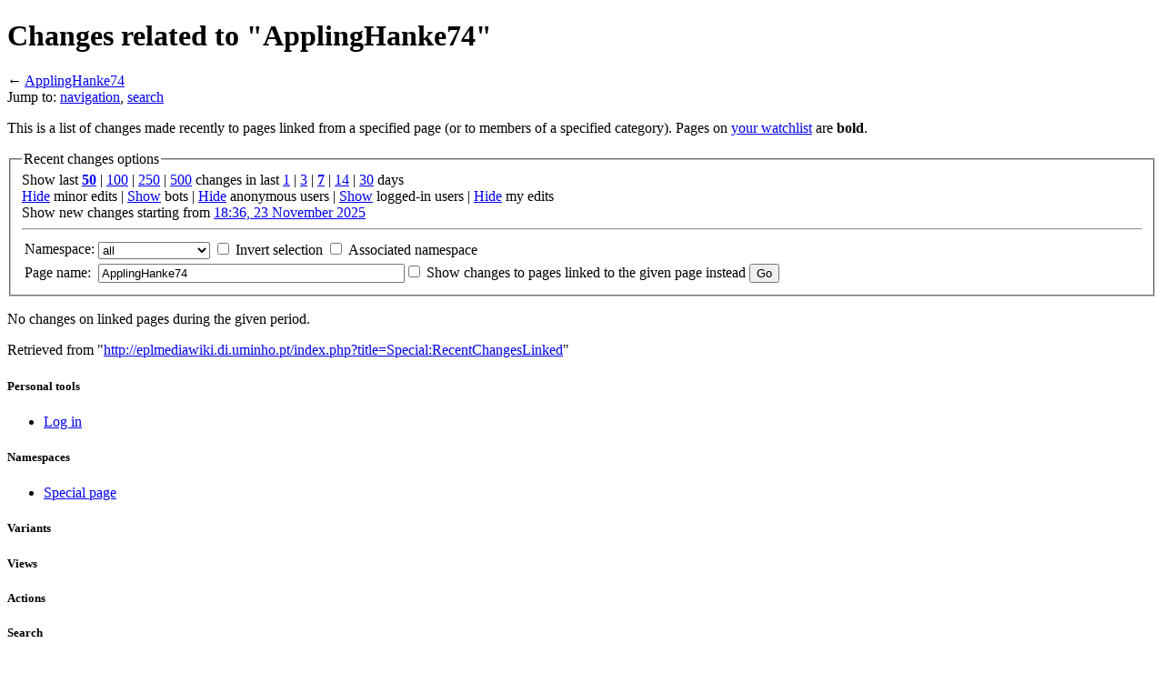

--- FILE ---
content_type: text/html; charset=UTF-8
request_url: https://eplmediawiki.di.uminho.pt/index.php?title=Special:RecentChangesLinked&hideanons=1&hideliu=1&target=ApplingHanke74
body_size: 17980
content:
<!DOCTYPE html>
<html lang="en" dir="ltr" class="client-nojs">
<head>
<title>Changes related to "ApplingHanke74" - eplmediawiki</title>
<meta charset="UTF-8" />
<meta name="generator" content="MediaWiki 1.20.0" />
<meta name="robots" content="noindex,nofollow" />
<link rel="shortcut icon" href="/favicon.ico" />
<link rel="search" type="application/opensearchdescription+xml" href="/opensearch_desc.php" title="eplmediawiki (en)" />
<link rel="EditURI" type="application/rsd+xml" href="http://eplmediawiki.di.uminho.pt/api.php?action=rsd" />
<link rel="alternate" type="application/atom+xml" title="&quot;Special:RecentChangesLinked&quot; Atom feed" href="/index.php?title=Special:RecentChangesLinked&amp;feed=atom&amp;target=ApplingHanke74" />
<link rel="alternate" type="application/atom+xml" title="eplmediawiki Atom feed" href="/index.php?title=Special:RecentChanges&amp;feed=atom" />
<link rel="stylesheet" href="http://eplmediawiki.di.uminho.pt/load.php?debug=false&amp;lang=en&amp;modules=mediawiki.legacy.commonPrint%2Cshared%7Cmediawiki.special.changeslist%7Cskins.vector&amp;only=styles&amp;skin=vector&amp;*" />
<meta name="ResourceLoaderDynamicStyles" content="" />
<link rel="stylesheet" href="http://eplmediawiki.di.uminho.pt/load.php?debug=false&amp;lang=en&amp;modules=site&amp;only=styles&amp;skin=vector&amp;*" />
<style>a:lang(ar),a:lang(ckb),a:lang(fa),a:lang(kk-arab),a:lang(mzn),a:lang(ps),a:lang(ur){text-decoration:none}
/* cache key: mediawiki-mediawiki:resourceloader:filter:minify-css:7:1727b3891cc6b1b97c90211491a2ef10 */</style>

<script src="http://eplmediawiki.di.uminho.pt/load.php?debug=false&amp;lang=en&amp;modules=startup&amp;only=scripts&amp;skin=vector&amp;*"></script>
<script>if(window.mw){
mw.config.set({"wgCanonicalNamespace":"Special","wgCanonicalSpecialPageName":"Recentchangeslinked","wgNamespaceNumber":-1,"wgPageName":"Special:RecentChangesLinked","wgTitle":"RecentChangesLinked","wgCurRevisionId":0,"wgArticleId":0,"wgIsArticle":false,"wgAction":"view","wgUserName":null,"wgUserGroups":["*"],"wgCategories":[],"wgBreakFrames":true,"wgPageContentLanguage":"en","wgSeparatorTransformTable":["",""],"wgDigitTransformTable":["",""],"wgDefaultDateFormat":"dmy","wgMonthNames":["","January","February","March","April","May","June","July","August","September","October","November","December"],"wgMonthNamesShort":["","Jan","Feb","Mar","Apr","May","Jun","Jul","Aug","Sep","Oct","Nov","Dec"],"wgRelevantPageName":"Special:RecentChangesLinked"});
}</script><script>if(window.mw){
mw.loader.implement("user.options",function(){mw.user.options.set({"ccmeonemails":0,"cols":80,"date":"default","diffonly":0,"disablemail":0,"disablesuggest":0,"editfont":"default","editondblclick":0,"editsection":1,"editsectiononrightclick":0,"enotifminoredits":0,"enotifrevealaddr":0,"enotifusertalkpages":1,"enotifwatchlistpages":0,"extendwatchlist":0,"externaldiff":0,"externaleditor":0,"fancysig":0,"forceeditsummary":0,"gender":"unknown","hideminor":0,"hidepatrolled":0,"imagesize":2,"justify":0,"math":0,"minordefault":0,"newpageshidepatrolled":0,"nocache":0,"noconvertlink":0,"norollbackdiff":0,"numberheadings":0,"previewonfirst":0,"previewontop":1,"quickbar":5,"rcdays":7,"rclimit":50,"rememberpassword":0,"rows":25,"searchlimit":20,"showhiddencats":0,"showjumplinks":1,"shownumberswatching":1,"showtoc":1,"showtoolbar":1,"skin":"vector","stubthreshold":0,"thumbsize":2,"underline":2,"uselivepreview":0,"usenewrc":0,"watchcreations":0,"watchdefault":0,"watchdeletion":0,"watchlistdays":3,
"watchlisthideanons":0,"watchlisthidebots":0,"watchlisthideliu":0,"watchlisthideminor":0,"watchlisthideown":0,"watchlisthidepatrolled":0,"watchmoves":0,"wllimit":250,"variant":"en","language":"en","searchNs0":true,"searchNs1":false,"searchNs2":false,"searchNs3":false,"searchNs4":false,"searchNs5":false,"searchNs6":false,"searchNs7":false,"searchNs8":false,"searchNs9":false,"searchNs10":false,"searchNs11":false,"searchNs12":false,"searchNs13":false,"searchNs14":false,"searchNs15":false,"searchNs102":false,"searchNs103":false,"searchNs104":false,"searchNs105":false,"searchNs108":false,"searchNs109":false});;},{},{});mw.loader.implement("user.tokens",function(){mw.user.tokens.set({"editToken":"+\\","watchToken":false});;},{},{});
/* cache key: mediawiki-mediawiki:resourceloader:filter:minify-js:7:f8d4eb0b754852b476d1cecc53b49f52 */
}</script>
<script>if(window.mw){
mw.loader.load(["mediawiki.special.recentchanges","mediawiki.page.startup","mediawiki.legacy.wikibits","mediawiki.legacy.ajax","ext.smw.style"]);
}</script>
<!--[if lt IE 7]><style type="text/css">body{behavior:url("/skins/vector/csshover.min.htc")}</style><![endif]--></head>
<body class="mediawiki ltr sitedir-ltr ns--1 ns-special mw-special-Recentchangeslinked page-Special_RecentChangesLinked skin-vector action-view vector-animateLayout">
		<div id="mw-page-base" class="noprint"></div>
		<div id="mw-head-base" class="noprint"></div>
		<!-- content -->
		<div id="content" class="mw-body">
			<a id="top"></a>
			<div id="mw-js-message" style="display:none;"></div>
						<!-- firstHeading -->
			<h1 id="firstHeading" class="firstHeading"><span dir="auto">Changes related to "ApplingHanke74"</span></h1>
			<!-- /firstHeading -->
			<!-- bodyContent -->
			<div id="bodyContent">
								<!-- subtitle -->
				<div id="contentSub">← <a href="/index.php?title=ApplingHanke74" title="ApplingHanke74">ApplingHanke74</a></div>
				<!-- /subtitle -->
																<!-- jumpto -->
				<div id="jump-to-nav" class="mw-jump">
					Jump to:					<a href="#mw-head">navigation</a>, 					<a href="#p-search">search</a>
				</div>
				<!-- /jumpto -->
								<!-- bodycontent -->
				<div id="mw-content-text"><div class="mw-specialpage-summary">
<p>This is a list of changes made recently to pages linked from a specified page (or to members of a specified category).
Pages on <a href="/index.php?title=Special:Watchlist" title="Special:Watchlist">your watchlist</a> are <b>bold</b>.
</p>
</div>
<fieldset class="rcoptions">
<legend>Recent changes options</legend>
Show last <a href="/index.php?title=Special:RecentChangesLinked&amp;limit=50&amp;hideliu=1&amp;target=ApplingHanke74" title="Special:RecentChangesLinked"><strong>50</strong></a> | <a href="/index.php?title=Special:RecentChangesLinked&amp;limit=100&amp;hideliu=1&amp;target=ApplingHanke74" title="Special:RecentChangesLinked">100</a> | <a href="/index.php?title=Special:RecentChangesLinked&amp;limit=250&amp;hideliu=1&amp;target=ApplingHanke74" title="Special:RecentChangesLinked">250</a> | <a href="/index.php?title=Special:RecentChangesLinked&amp;limit=500&amp;hideliu=1&amp;target=ApplingHanke74" title="Special:RecentChangesLinked">500</a> changes in last <a href="/index.php?title=Special:RecentChangesLinked&amp;days=1&amp;from=&amp;hideliu=1&amp;target=ApplingHanke74" title="Special:RecentChangesLinked">1</a> | <a href="/index.php?title=Special:RecentChangesLinked&amp;days=3&amp;from=&amp;hideliu=1&amp;target=ApplingHanke74" title="Special:RecentChangesLinked">3</a> | <a href="/index.php?title=Special:RecentChangesLinked&amp;days=7&amp;from=&amp;hideliu=1&amp;target=ApplingHanke74" title="Special:RecentChangesLinked"><strong>7</strong></a> | <a href="/index.php?title=Special:RecentChangesLinked&amp;days=14&amp;from=&amp;hideliu=1&amp;target=ApplingHanke74" title="Special:RecentChangesLinked">14</a> | <a href="/index.php?title=Special:RecentChangesLinked&amp;days=30&amp;from=&amp;hideliu=1&amp;target=ApplingHanke74" title="Special:RecentChangesLinked">30</a> days<br /><a href="/index.php?title=Special:RecentChangesLinked&amp;hideminor=1&amp;hideliu=1&amp;target=ApplingHanke74" title="Special:RecentChangesLinked">Hide</a> minor edits | <a href="/index.php?title=Special:RecentChangesLinked&amp;hidebots=0&amp;hideliu=1&amp;target=ApplingHanke74" title="Special:RecentChangesLinked">Show</a> bots | <a href="/index.php?title=Special:RecentChangesLinked&amp;hideanons=1&amp;hideliu=1&amp;target=ApplingHanke74" title="Special:RecentChangesLinked">Hide</a> anonymous users | <a href="/index.php?title=Special:RecentChangesLinked&amp;hideliu=0&amp;target=ApplingHanke74" title="Special:RecentChangesLinked">Show</a> logged-in users | <a href="/index.php?title=Special:RecentChangesLinked&amp;hidemyself=1&amp;hideliu=1&amp;target=ApplingHanke74" title="Special:RecentChangesLinked">Hide</a> my edits<br />Show new changes starting from <a href="/index.php?title=Special:RecentChangesLinked&amp;from=20251123183657&amp;hideliu=1&amp;target=ApplingHanke74" title="Special:RecentChangesLinked">18:36, 23 November 2025</a>
<hr />
<form action="/index.php"><table class="mw-recentchanges-table"><tr><td class="mw-label mw-namespace-label"><label for="namespace">Namespace:</label></td><td class="mw-input"><select id="namespace" name="namespace">
<option value="" selected="">all</option>
<option value="0">(Main)</option>
<option value="1">Talk</option>
<option value="2">User</option>
<option value="3">User talk</option>
<option value="4">Eplmediawiki</option>
<option value="5">Eplmediawiki talk</option>
<option value="6">File</option>
<option value="7">File talk</option>
<option value="8">MediaWiki</option>
<option value="9">MediaWiki talk</option>
<option value="10">Template</option>
<option value="11">Template talk</option>
<option value="12">Help</option>
<option value="13">Help talk</option>
<option value="14">Category</option>
<option value="15">Category talk</option>
<option value="102">Property</option>
<option value="103">Property talk</option>
<option value="104">Type</option>
<option value="105">Type talk</option>
<option value="108">Concept</option>
<option value="109">Concept talk</option>
</select> <input name="invert" type="checkbox" value="1" id="nsinvert" title="Check this box to hide changes to pages within the selected namespace (and the associated namespace if checked)" />&#160;<label for="nsinvert" title="Check this box to hide changes to pages within the selected namespace (and the associated namespace if checked)">Invert selection</label> <input name="associated" type="checkbox" value="1" id="nsassociated" title="Check this box to also include the talk or subject namespace associated with the selected namespace" />&#160;<label for="nsassociated" title="Check this box to also include the talk or subject namespace associated with the selected namespace">Associated namespace</label></td></tr><tr><td class="mw-label mw-target-label">Page name:</td><td class="mw-input"><input name="target" size="40" value="ApplingHanke74" /><input name="showlinkedto" type="checkbox" value="1" id="showlinkedto" /> <label for="showlinkedto">Show changes to pages linked to the given page instead</label> <input type="submit" value="Go" /></td></tr></table><input type="hidden" value="1" name="hideliu" /><input type="hidden" value="Special:RecentChangesLinked" name="title" /></form>
</fieldset>
<p>No changes on linked pages during the given period.
</p></div>				<!-- /bodycontent -->
								<!-- printfooter -->
				<div class="printfooter">
				Retrieved from "<a href="http://eplmediawiki.di.uminho.pt/index.php?title=Special:RecentChangesLinked">http://eplmediawiki.di.uminho.pt/index.php?title=Special:RecentChangesLinked</a>"				</div>
				<!-- /printfooter -->
												<!-- catlinks -->
				<div id='catlinks' class='catlinks catlinks-allhidden'></div>				<!-- /catlinks -->
												<div class="visualClear"></div>
				<!-- debughtml -->
								<!-- /debughtml -->
			</div>
			<!-- /bodyContent -->
		</div>
		<!-- /content -->
		<!-- header -->
		<div id="mw-head" class="noprint">
			
<!-- 0 -->
<div id="p-personal" class="">
	<h5>Personal tools</h5>
	<ul>
		<li id="pt-login"><a href="/index.php?title=Special:UserLogin&amp;returnto=Special%3ARecentChangesLinked&amp;returntoquery=hideanons%3D1%26hideliu%3D1%26target%3DApplingHanke74" title="You are encouraged to log in; however, it is not mandatory [o]" accesskey="o">Log in</a></li>
	</ul>
</div>

<!-- /0 -->
			<div id="left-navigation">
				
<!-- 0 -->
<div id="p-namespaces" class="vectorTabs">
	<h5>Namespaces</h5>
	<ul>
					<li  id="ca-nstab-special" class="selected"><span><a href="/index.php?title=Special:RecentChangesLinked&amp;hideanons=1&amp;hideliu=1&amp;target=ApplingHanke74"  title="This is a special page, you cannot edit the page itself">Special page</a></span></li>
			</ul>
</div>

<!-- /0 -->

<!-- 1 -->
<div id="p-variants" class="vectorMenu emptyPortlet">
	<h4>
		</h4>
	<h5><span>Variants</span><a href="#"></a></h5>
	<div class="menu">
		<ul>
					</ul>
	</div>
</div>

<!-- /1 -->
			</div>
			<div id="right-navigation">
				
<!-- 0 -->
<div id="p-views" class="vectorTabs emptyPortlet">
	<h5>Views</h5>
	<ul>
			</ul>
</div>

<!-- /0 -->

<!-- 1 -->
<div id="p-cactions" class="vectorMenu emptyPortlet">
	<h5><span>Actions</span><a href="#"></a></h5>
	<div class="menu">
		<ul>
					</ul>
	</div>
</div>

<!-- /1 -->

<!-- 2 -->
<div id="p-search">
	<h5><label for="searchInput">Search</label></h5>
	<form action="/index.php" id="searchform">
				<div>
			<input type="search" name="search" title="Search eplmediawiki [f]" accesskey="f" id="searchInput" />			<input type="submit" name="go" value="Go" title="Go to a page with this exact name if exists" id="searchGoButton" class="searchButton" />			<input type="submit" name="fulltext" value="Search" title="Search the pages for this text" id="mw-searchButton" class="searchButton" />					<input type='hidden' name="title" value="Special:Search"/>
		</div>
	</form>
</div>

<!-- /2 -->
			</div>
		</div>
		<!-- /header -->
		<!-- panel -->
			<div id="mw-panel" class="noprint">
				<!-- logo -->
					<div id="p-logo"><a style="background-image: url(/logo.jpg);" href="/index.php?title=Main_Page"  title="Visit the main page"></a></div>
				<!-- /logo -->
				
<!-- navigation -->
<div class="portal" id='p-navigation'>
	<h5>Navigation</h5>
	<div class="body">
		<ul>
			<li id="n-mainpage-description"><a href="/index.php?title=Main_Page" title="Visit the main page [z]" accesskey="z">Main page</a></li>
			<li id="n-Basic-Concepts"><a href="/index.php?title=Category:Basic_Concepts">Basic Concepts</a></li>
			<li id="n-Languages-and-Grammars"><a href="/index.php?title=Category:Languages_and_Grammars">Languages and Grammars</a></li>
			<li id="n-Compiler-Generators"><a href="/index.php?title=Category:Compiler_Generators">Compiler Generators</a></li>
			<li id="n-Virtual-Machines"><a href="/index.php?title=Category:Virtual_Machines">Virtual Machines</a></li>
			<li id="n-Tools-.26-Utilities"><a href="/index.php?title=Category:Tools_%26_Utilities">Tools &amp; Utilities</a></li>
		</ul>
	</div>
</div>

<!-- /navigation -->

<!-- extras -->
<div class="portal" id='p-extras'>
	<h5>extras</h5>
	<div class="body">
		<ul>
			<li id="n-Team"><a href="/index.php?title=Team">Team</a></li>
			<li id="n-portal"><a href="/index.php?title=Eplmediawiki:Community_portal" title="About the project, what you can do, where to find things">Community portal</a></li>
			<li id="n-currentevents"><a href="/index.php?title=Eplmediawiki:Current_events" title="Find background information on current events">Current events</a></li>
			<li id="n-recentchanges"><a href="/index.php?title=Special:RecentChanges" title="A list of recent changes in the wiki [r]" accesskey="r">Recent changes</a></li>
			<li id="n-randompage"><a href="/index.php?title=Special:Random" title="Load a random page [x]" accesskey="x">Random page</a></li>
			<li id="n-help"><a href="/index.php?title=Help:Contents" title="The place to find out">Help</a></li>
		</ul>
	</div>
</div>

<!-- /extras -->

<!-- SEARCH -->

<!-- /SEARCH -->

<!-- TOOLBOX -->
<div class="portal" id='p-tb'>
	<h5>Toolbox</h5>
	<div class="body">
		<ul>
			<li id="feedlinks"><a href="/index.php?title=Special:RecentChangesLinked&amp;feed=atom&amp;target=ApplingHanke74" id="feed-atom" rel="alternate" type="application/atom+xml" class="feedlink" title="Atom feed for this page">Atom</a></li>
			<li id="t-specialpages"><a href="/index.php?title=Special:SpecialPages" title="A list of all special pages [q]" accesskey="q">Special pages</a></li>
		</ul>
	</div>
</div>

<!-- /TOOLBOX -->

<!-- LANGUAGES -->

<!-- /LANGUAGES -->
			</div>
		<!-- /panel -->
		<!-- footer -->
		<div id="footer">
							<ul id="footer-places">
											<li id="footer-places-privacy"><a href="/index.php?title=Eplmediawiki:Privacy_policy" title="Eplmediawiki:Privacy policy">Privacy policy</a></li>
											<li id="footer-places-about"><a href="/index.php?title=Eplmediawiki:About" title="Eplmediawiki:About">About eplmediawiki</a></li>
											<li id="footer-places-disclaimer"><a href="/index.php?title=Eplmediawiki:General_disclaimer" title="Eplmediawiki:General disclaimer">Disclaimers</a></li>
									</ul>
										<ul id="footer-icons" class="noprint">
					<li id="footer-poweredbyico">
						<a href="//www.mediawiki.org/"><img src="/skins/common/images/poweredby_mediawiki_88x31.png" alt="Powered by MediaWiki" width="88" height="31" /></a>
						<a href="https://www.semantic-mediawiki.org/wiki/Semantic_MediaWiki"><img src="/extensions/SemanticMediaWiki/includes/../resources/images/smw_button.png" alt="Powered by Semantic MediaWiki" width="88" height="31" /></a>
					</li>
				</ul>
						<div style="clear:both"></div>
		</div>
		<!-- /footer -->
		<script>if(window.mw){
mw.loader.state({"site":"loading","user":"missing","user.groups":"ready"});
}</script>
<script src="http://eplmediawiki.di.uminho.pt/load.php?debug=false&amp;lang=en&amp;modules=skins.vector&amp;only=scripts&amp;skin=vector&amp;*"></script>
<script>if(window.mw){
mw.loader.load(["mediawiki.user","mediawiki.page.ready","mediawiki.searchSuggest"], null, true);
}</script>
<script src="http://eplmediawiki.di.uminho.pt/load.php?debug=false&amp;lang=en&amp;modules=site&amp;only=scripts&amp;skin=vector&amp;*"></script>
<!-- Served in 0.174 secs. -->
	</body>
</html>
